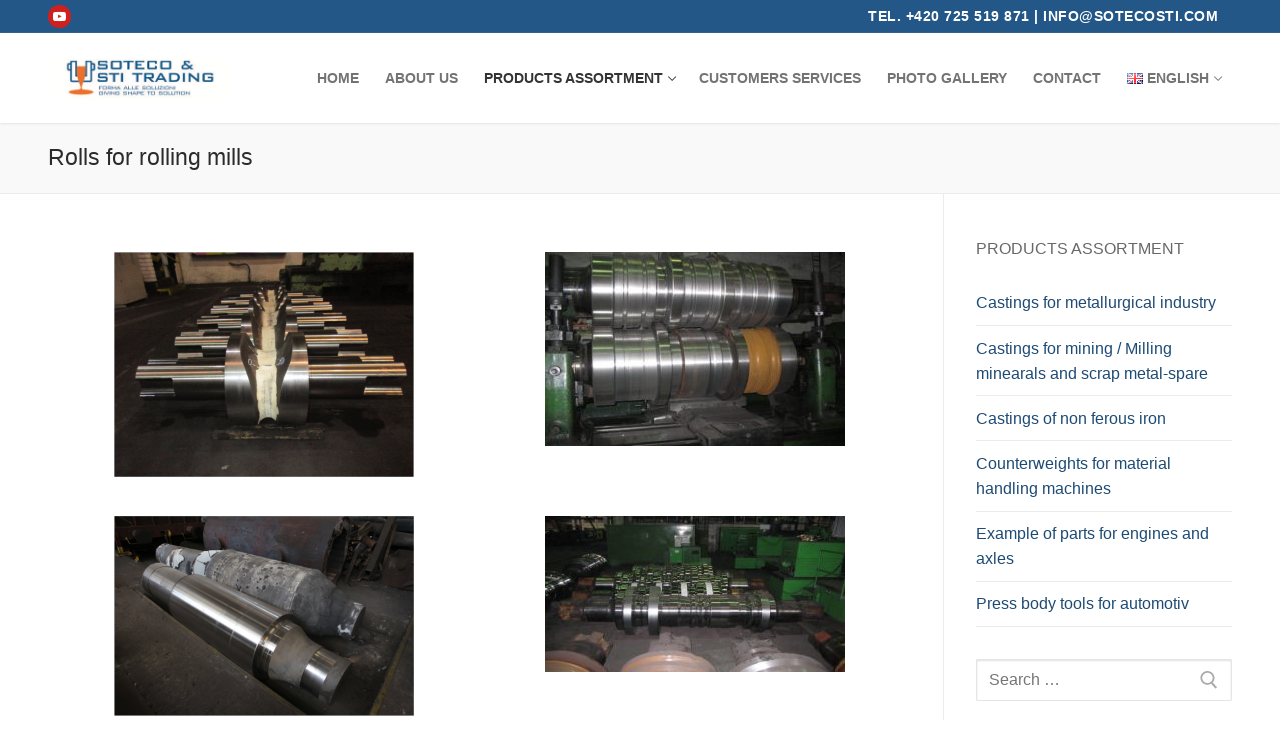

--- FILE ---
content_type: text/html; charset=UTF-8
request_url: https://www.sotecosti.com/products-assortment/rolls-for-rolling-mills/
body_size: 52914
content:
<!doctype html>
<html lang="en-GB">
<head>
	<meta charset="UTF-8">
	<meta name="viewport" content="width=device-width, initial-scale=1, maximum-scale=10.0, user-scalable=yes">
	<link rel="profile" href="https://gmpg.org/xfn/11">
	<title>Rolls for rolling mills | SOTECO &amp; STI TRADING s.r.o.</title>

<!-- The SEO Framework by Sybre Waaijer -->
<meta property="og:image" content="https://www.sotecosti.com/wp-content/uploads/2017/10/logo-soteco.png" />
<meta property="og:image:width" content="381" />
<meta property="og:image:height" content="96" />
<meta property="og:locale" content="en_GB" />
<meta property="og:type" content="website" />
<meta property="og:title" content="Rolls for rolling mills | SOTECO &amp; STI TRADING s.r.o." />
<meta property="og:url" content="https://www.sotecosti.com/products-assortment/rolls-for-rolling-mills/" />
<meta property="og:site_name" content="SOTECO &amp; STI TRADING s.r.o." />
<meta name="twitter:card" content="summary_large_image" />
<meta name="twitter:title" content="Rolls for rolling mills | SOTECO &amp; STI TRADING s.r.o." />
<meta name="twitter:image" content="https://www.sotecosti.com/wp-content/uploads/2017/10/logo-soteco.png" />
<meta name="twitter:image:width" content="381" />
<meta name="twitter:image:height" content="96" />
<link rel="canonical" href="https://www.sotecosti.com/products-assortment/rolls-for-rolling-mills/" />
<script type="application/ld+json">{"@context":"https://schema.org","@type":"BreadcrumbList","itemListElement":[{"@type":"ListItem","position":1,"item":{"@id":"https://www.sotecosti.com/","name":"SOTECO &amp; STI TRADING s.r.o."}},{"@type":"ListItem","position":2,"item":{"@id":"https://www.sotecosti.com/products-assortment/","name":"Products assortment"}},{"@type":"ListItem","position":3,"item":{"@id":"https://www.sotecosti.com/products-assortment/rolls-for-rolling-mills/","name":"Rolls for rolling mills"}}]}</script>
<!-- / The SEO Framework by Sybre Waaijer | 51.29ms meta | 11.69ms boot -->

<link rel='dns-prefetch' href='//www.sotecosti.com' />
<link rel='dns-prefetch' href='//www.google.com' />
<link rel='dns-prefetch' href='//s.w.org' />
<link rel="alternate" type="application/rss+xml" title="SOTECO &amp; STI TRADING s.r.o. &raquo; Feed" href="https://www.sotecosti.com/feed/" />
<link rel="alternate" type="application/rss+xml" title="SOTECO &amp; STI TRADING s.r.o. &raquo; Comments Feed" href="https://www.sotecosti.com/comments/feed/" />
		<script type="text/javascript">
			window._wpemojiSettings = {"baseUrl":"https:\/\/s.w.org\/images\/core\/emoji\/12.0.0-1\/72x72\/","ext":".png","svgUrl":"https:\/\/s.w.org\/images\/core\/emoji\/12.0.0-1\/svg\/","svgExt":".svg","source":{"concatemoji":"https:\/\/www.sotecosti.com\/wp-includes\/js\/wp-emoji-release.min.js?ver=5.2.21"}};
			!function(e,a,t){var n,r,o,i=a.createElement("canvas"),p=i.getContext&&i.getContext("2d");function s(e,t){var a=String.fromCharCode;p.clearRect(0,0,i.width,i.height),p.fillText(a.apply(this,e),0,0);e=i.toDataURL();return p.clearRect(0,0,i.width,i.height),p.fillText(a.apply(this,t),0,0),e===i.toDataURL()}function c(e){var t=a.createElement("script");t.src=e,t.defer=t.type="text/javascript",a.getElementsByTagName("head")[0].appendChild(t)}for(o=Array("flag","emoji"),t.supports={everything:!0,everythingExceptFlag:!0},r=0;r<o.length;r++)t.supports[o[r]]=function(e){if(!p||!p.fillText)return!1;switch(p.textBaseline="top",p.font="600 32px Arial",e){case"flag":return s([55356,56826,55356,56819],[55356,56826,8203,55356,56819])?!1:!s([55356,57332,56128,56423,56128,56418,56128,56421,56128,56430,56128,56423,56128,56447],[55356,57332,8203,56128,56423,8203,56128,56418,8203,56128,56421,8203,56128,56430,8203,56128,56423,8203,56128,56447]);case"emoji":return!s([55357,56424,55356,57342,8205,55358,56605,8205,55357,56424,55356,57340],[55357,56424,55356,57342,8203,55358,56605,8203,55357,56424,55356,57340])}return!1}(o[r]),t.supports.everything=t.supports.everything&&t.supports[o[r]],"flag"!==o[r]&&(t.supports.everythingExceptFlag=t.supports.everythingExceptFlag&&t.supports[o[r]]);t.supports.everythingExceptFlag=t.supports.everythingExceptFlag&&!t.supports.flag,t.DOMReady=!1,t.readyCallback=function(){t.DOMReady=!0},t.supports.everything||(n=function(){t.readyCallback()},a.addEventListener?(a.addEventListener("DOMContentLoaded",n,!1),e.addEventListener("load",n,!1)):(e.attachEvent("onload",n),a.attachEvent("onreadystatechange",function(){"complete"===a.readyState&&t.readyCallback()})),(n=t.source||{}).concatemoji?c(n.concatemoji):n.wpemoji&&n.twemoji&&(c(n.twemoji),c(n.wpemoji)))}(window,document,window._wpemojiSettings);
		</script>
		<style type="text/css">
img.wp-smiley,
img.emoji {
	display: inline !important;
	border: none !important;
	box-shadow: none !important;
	height: 1em !important;
	width: 1em !important;
	margin: 0 .07em !important;
	vertical-align: -0.1em !important;
	background: none !important;
	padding: 0 !important;
}
</style>
	<link rel='stylesheet' id='wp-block-library-css'  href='https://www.sotecosti.com/wp-includes/css/dist/block-library/style.min.css?ver=5.2.21' type='text/css' media='all' />
<link rel='stylesheet' id='contact-form-7-css'  href='https://www.sotecosti.com/wp-content/plugins/contact-form-7/includes/css/styles.css?ver=5.1.7' type='text/css' media='all' />
<link rel='stylesheet' id='page-list-style-css'  href='https://www.sotecosti.com/wp-content/plugins/page-list/css/page-list.css?ver=5.2' type='text/css' media='all' />
<link rel='stylesheet' id='widgetopts-styles-css'  href='https://www.sotecosti.com/wp-content/plugins/widget-options/assets/css/widget-options.css' type='text/css' media='all' />
<link rel='stylesheet' id='font-awesome-css'  href='https://www.sotecosti.com/wp-content/plugins/elementor/assets/lib/font-awesome/css/font-awesome.min.css?ver=4.7.0' type='text/css' media='all' />
<link rel='stylesheet' id='customify-style-css'  href='https://www.sotecosti.com/wp-content/themes/customify/style.min.css?ver=0.2.8' type='text/css' media='all' />
<style id='customify-style-inline-css' type='text/css'>
#page-cover {background-image: url("https://www.sotecosti.com/wp-content/themes/customify/assets/images/default-cover.jpg");}.sub-menu .li-duplicator {display:none !important;}.header-search_icon-item .header-search-modal  {border-style: solid;} .header-search_icon-item .search-field  {border-style: solid;} .header--row .header-search_box-item .search-form-fields  {border-style: solid;} a.item--button  {background-color: #235787;} .site-content  {background-color: #FFFFFF;} /* CSS for desktop */#page-cover .page-cover-inner {min-height: 300px;}.header--row.header-top .customify-grid, .header--row.header-top .style-full-height .primary-menu-ul > li > a {min-height: 33px;}.header--row.header-main .customify-grid, .header--row.header-main .style-full-height .primary-menu-ul > li > a {min-height: 90px;}.header--row.header-bottom .customify-grid, .header--row.header-bottom .style-full-height .primary-menu-ul > li > a {min-height: 55px;}.header--row .builder-first--nav-icon {text-align: right;}.header-search_icon-item .search-submit {margin-left: -40px;}.header--row .header-search_box-item .search-submit{margin-left: -40px;} .header--row .header-search_box-item .woo_bootster_search .search-submit{margin-left: -40px;}.header--row .builder-first--primary-menu {text-align: right;}.header--row .builder-first--button {text-align: right;}/* CSS for tablet */@media screen and (max-width: 1024px) { #page-cover .page-cover-inner {min-height: 250px;}.header--row .builder-first--nav-icon {text-align: right;}.header-search_icon-item .search-submit {margin-left: -40px;}.header--row .header-search_box-item .search-submit{margin-left: -40px;} .header--row .header-search_box-item .woo_bootster_search .search-submit{margin-left: -40px;} }/* CSS for mobile */@media screen and (max-width: 568px) { #page-cover .page-cover-inner {min-height: 200px;}.header--row.header-top .customify-grid, .header--row.header-top .style-full-height .primary-menu-ul > li > a {min-height: 33px;}.header--row .builder-first--nav-icon {text-align: right;}.header-search_icon-item .search-submit {margin-left: -40px;}.header--row .header-search_box-item .search-submit{margin-left: -40px;} .header--row .header-search_box-item .woo_bootster_search .search-submit{margin-left: -40px;} }
</style>
<script>if (document.location.protocol != "https:") {document.location = document.URL.replace(/^http:/i, "https:");}</script><script type='text/javascript' src='https://www.sotecosti.com/wp-includes/js/jquery/jquery.js?ver=1.12.4-wp'></script>
<script type='text/javascript' src='https://www.sotecosti.com/wp-includes/js/jquery/jquery-migrate.min.js?ver=1.4.1'></script>
<link rel='https://api.w.org/' href='https://www.sotecosti.com/wp-json/' />
<link rel="EditURI" type="application/rsd+xml" title="RSD" href="https://www.sotecosti.com/xmlrpc.php?rsd" />
<link rel="wlwmanifest" type="application/wlwmanifest+xml" href="https://www.sotecosti.com/wp-includes/wlwmanifest.xml" /> 
<link rel="alternate" type="application/json+oembed" href="https://www.sotecosti.com/wp-json/oembed/1.0/embed?url=https%3A%2F%2Fwww.sotecosti.com%2Fproducts-assortment%2Frolls-for-rolling-mills%2F" />
<link rel="alternate" type="text/xml+oembed" href="https://www.sotecosti.com/wp-json/oembed/1.0/embed?url=https%3A%2F%2Fwww.sotecosti.com%2Fproducts-assortment%2Frolls-for-rolling-mills%2F&#038;format=xml" />

		<script>
			(function(i,s,o,g,r,a,m){i['GoogleAnalyticsObject']=r;i[r]=i[r]||function(){
			(i[r].q=i[r].q||[]).push(arguments)},i[r].l=1*new Date();a=s.createElement(o),
			m=s.getElementsByTagName(o)[0];a.async=1;a.src=g;m.parentNode.insertBefore(a,m)
			})(window,document,'script','https://www.google-analytics.com/analytics.js','ga');
			ga('create', 'UA-194402-85', 'auto');
			ga('send', 'pageview');
		</script>

	<link rel="alternate" href="https://www.sotecosti.com/products-assortment/rolls-for-rolling-mills/" hreflang="en" />
<link rel="alternate" href="https://www.sotecosti.com/fr/gamme-de-produits/rouleaux-pour-laminoirs/" hreflang="fr" />
<link rel="alternate" href="https://www.sotecosti.com/de/produkt-sortiment/walzen-fuer-walzwerke/" hreflang="de" />
<link rel="icon" href="https://www.sotecosti.com/wp-content/uploads/2017/10/apple-icon-114x114.png" sizes="32x32" />
<link rel="icon" href="https://www.sotecosti.com/wp-content/uploads/2017/10/apple-icon-114x114.png" sizes="192x192" />
<link rel="apple-touch-icon-precomposed" href="https://www.sotecosti.com/wp-content/uploads/2017/10/apple-icon-114x114.png" />
<meta name="msapplication-TileImage" content="https://www.sotecosti.com/wp-content/uploads/2017/10/apple-icon-114x114.png" />
</head>

<body data-rsssl=1 class="page-template-default page page-id-186 page-child parent-pageid-6 wp-custom-logo content-sidebar main-layout-content-sidebar sidebar_vertical_border site-full-width menu_sidebar_slide_left elementor-default">
<div id="page" class="site box-shadow">
	<a class="skip-link screen-reader-text" href="#site-content">Skip to content</a>
	<a class="close is-size-medium  close-panel close-sidebar-panel" href="#">
        <span class="hamburger hamburger--squeeze is-active">
            <span class="hamburger-box">
              <span class="hamburger-inner"><span class="screen-reader-text">Menu</span></span>
            </span>
        </span>
        <span class="screen-reader-text">Close</span>
        </a><header id="masthead" class="site-header"><div id="masthead-inner" class="site-header-inner">							<div  class="header-top header--row hide-on-mobile hide-on-tablet layout-full-contained"  id="cb-row--header-top"  data-row-id="top"  data-show-on="desktop">
								<div class="header--row-inner header-top-inner dark-mode">
									<div class="customify-container">
										<div class="customify-grid  customify-grid-middle"><div class="customify-col-2_md-2_sm-2 builder-item builder-first--social-icons" data-push-left=""><div class="item--inner builder-item--social-icons" data-section="header_social_icons" data-item-id="social-icons" ><ul class="header-social-icons customify-builder-social-icons color-default"><li><a class="social-icon-youtube-play shape-circle" rel="nofollow" target="_blank" href="https://www.youtube.com/channel/UC79OJq-JC3qx1ct4HlulxKA?view_as=subscriber"><i class="icon fa fa-youtube-play" title="Youtube"></i></a></li></ul></div></div><div class="customify-col-4_md-4_sm-4 builder-item builder-first--button" data-push-left="off-6"><div class="item--inner builder-item--button" data-section="header_button" data-item-id="button" ><a href="/contact/" class="item--button customify-btn customify-builder-btn is-icon-before">Tel. +420 725 519 871 | info@sotecosti.com</a></div></div></div>									</div>
								</div>
							</div>
														<div  class="header-main header--row layout-full-contained"  id="cb-row--header-main"  data-row-id="main"  data-show-on="desktop mobile">
								<div class="header--row-inner header-main-inner light-mode">
									<div class="customify-container">
										<div class="customify-grid cb-row--desktop hide-on-mobile hide-on-tablet customify-grid-middle"><div class="customify-col-2_md-2_sm-2 builder-item builder-first--logo" data-push-left=""><div class="item--inner builder-item--logo" data-section="title_tagline" data-item-id="logo" >		<div class="site-branding logo-top">
						<a href="https://www.sotecosti.com/" class="logo-link" rel="home" itemprop="url">
				<img class="site-img-logo" src="https://www.sotecosti.com/wp-content/uploads/2017/10/logo-soteco.png" alt="Logo">
							</a>
					</div><!-- .site-branding -->
		</div></div><div class="customify-col-10_md-10_sm-10 builder-item builder-first--primary-menu" data-push-left=""><div class="item--inner builder-item--primary-menu has_menu" data-section="header_menu_primary" data-item-id="primary-menu" ><nav  id="site-navigation-main-desktop" class="site-navigation primary-menu primary-menu-main nav-menu-desktop primary-menu-desktop style-plain"><ul id="menu-menu" class="primary-menu-ul menu nav-menu"><li id="menu-item--main-desktop-23" class="menu-item menu-item-type-post_type menu-item-object-page menu-item-home menu-item-23"><a href="https://www.sotecosti.com/"><span class="link-before">Home</span></a></li>
<li id="menu-item--main-desktop-373" class="menu-item menu-item-type-custom menu-item-object-custom menu-item-373"><a href="/#about-us"><span class="link-before">About us</span></a></li>
<li id="menu-item--main-desktop-30" class="menu-item menu-item-type-post_type menu-item-object-page current-page-ancestor current-menu-ancestor current-menu-parent current-page-parent current_page_parent current_page_ancestor menu-item-has-children menu-item-30"><a href="https://www.sotecosti.com/products-assortment/"><span class="link-before">Products assortment<span class="nav-icon-angle">&nbsp;</span></span></a>
<ul class="sub-menu sub-lv-0">
	<li id="menu-item--main-desktop-163" class="menu-item menu-item-type-post_type menu-item-object-page menu-item-163"><a href="https://www.sotecosti.com/products-assortment/our-store-spare-parts-for-shredders/"><span class="link-before">Spare parts for shredders</span></a></li>
	<li id="menu-item--main-desktop-165" class="menu-item menu-item-type-post_type menu-item-object-page menu-item-165"><a href="https://www.sotecosti.com/products-assortment/castings-for-mining-milling-minearals-and-scrap-metal-spare/"><span class="link-before">Castings for mining / Milling minearals and scrap metal-spare</span></a></li>
	<li id="menu-item--main-desktop-751" class="menu-item menu-item-type-post_type menu-item-object-page menu-item-751"><a href="https://www.sotecosti.com/architectural-pole-elettra/"><span class="link-before">Architectural pole – elettra</span></a></li>
	<li id="menu-item--main-desktop-167" class="menu-item menu-item-type-post_type menu-item-object-page menu-item-167"><a href="https://www.sotecosti.com/products-assortment/special-products/"><span class="link-before">Special products</span></a></li>
	<li id="menu-item--main-desktop-170" class="menu-item menu-item-type-post_type menu-item-object-page menu-item-170"><a href="https://www.sotecosti.com/products-assortment/products-of-automatciacl-moulding-line-parts-for-engine-gear-boxes-axles/"><span class="link-before">Products of automatciacl moulding line parts for engine, gear boxes, axles</span></a></li>
	<li id="menu-item--main-desktop-174" class="menu-item menu-item-type-post_type menu-item-object-page menu-item-174"><a href="https://www.sotecosti.com/products-assortment/example-of-parts-for-engines-and-axles/"><span class="link-before">Example of parts for engines and axles</span></a></li>
	<li id="menu-item--main-desktop-177" class="menu-item menu-item-type-post_type menu-item-object-page menu-item-177"><a href="https://www.sotecosti.com/products-assortment/spare-parts-for-metallurgy/"><span class="link-before">Spare parts for metallurgy</span></a></li>
	<li id="menu-item--main-desktop-180" class="menu-item menu-item-type-post_type menu-item-object-page menu-item-180"><a href="https://www.sotecosti.com/products-assortment/press-body-tools-for-automotiv/"><span class="link-before">Press body tools for automotiv</span></a></li>
	<li id="menu-item--main-desktop-217" class="menu-item menu-item-type-post_type menu-item-object-page menu-item-217"><a href="https://www.sotecosti.com/products-assortment/railway-and-shipyard-industry-castings/"><span class="link-before">Railway and shipyard industry castings</span></a></li>
	<li id="menu-item--main-desktop-218" class="menu-item menu-item-type-post_type menu-item-object-page current-menu-item page_item page-item-186 current_page_item menu-item-218"><a href="https://www.sotecosti.com/products-assortment/rolls-for-rolling-mills/" aria-current="page"><span class="link-before">Rolls for rolling mills</span></a></li>
	<li id="menu-item--main-desktop-223" class="menu-item menu-item-type-post_type menu-item-object-page menu-item-223"><a href="https://www.sotecosti.com/products-assortment/counterweights-for-material-handling-machines/"><span class="link-before">Counterweights for material handling machines</span></a></li>
	<li id="menu-item--main-desktop-225" class="menu-item menu-item-type-post_type menu-item-object-page menu-item-225"><a href="https://www.sotecosti.com/products-assortment/castings-for-metallurgical-industry/"><span class="link-before">Castings for metallurgical industry</span></a></li>
	<li id="menu-item--main-desktop-250" class="menu-item menu-item-type-post_type menu-item-object-page menu-item-250"><a href="https://www.sotecosti.com/products-assortment/castings-of-non-ferous-iron/"><span class="link-before">Castings of non ferous iron</span></a></li>
</ul>
</li>
<li id="menu-item--main-desktop-29" class="menu-item menu-item-type-post_type menu-item-object-page menu-item-29"><a href="https://www.sotecosti.com/customers-services/"><span class="link-before">Customers services</span></a></li>
<li id="menu-item--main-desktop-452" class="menu-item menu-item-type-post_type menu-item-object-page menu-item-452"><a href="https://www.sotecosti.com/photo-gallery/"><span class="link-before">Photo gallery</span></a></li>
<li id="menu-item--main-desktop-375" class="menu-item menu-item-type-custom menu-item-object-custom menu-item-375"><a href="/#contact"><span class="link-before">Contact</span></a></li>
<li id="menu-item--main-desktop-512" class="pll-parent-menu-item menu-item menu-item-type-custom menu-item-object-custom menu-item-has-children menu-item-512"><a href="#pll_switcher"><span class="link-before"><img src="[data-uri]" title="English" alt="English" width="16" height="11" /><span style="margin-left:0.3em;">English</span><span class="nav-icon-angle">&nbsp;</span></span></a>
<ul class="sub-menu sub-lv-0">
	<li id="menu-item--main-desktop-512-ru" class="lang-item lang-item-12 lang-item-ru no-translation lang-item-first menu-item menu-item-type-custom menu-item-object-custom menu-item-512-ru"><a href="https://www.sotecosti.com/ru/" hreflang="ru-RU" lang="ru-RU"><span class="link-before"><img src="[data-uri]" title="Русский" alt="Русский" width="16" height="11" /><span style="margin-left:0.3em;">Русский</span></span></a></li>
	<li id="menu-item--main-desktop-512-ar" class="lang-item lang-item-23 lang-item-ar no-translation menu-item menu-item-type-custom menu-item-object-custom menu-item-512-ar"><a href="https://www.sotecosti.com/ar/" hreflang="ar" lang="ar"><span class="link-before"><img src="[data-uri]" title="العربية" alt="العربية" width="16" height="11" /><span style="margin-left:0.3em;">العربية</span></span></a></li>
	<li id="menu-item--main-desktop-512-fr" class="lang-item lang-item-28 lang-item-fr menu-item menu-item-type-custom menu-item-object-custom menu-item-512-fr"><a href="https://www.sotecosti.com/fr/gamme-de-produits/rouleaux-pour-laminoirs/" hreflang="fr-FR" lang="fr-FR"><span class="link-before"><img src="[data-uri]" title="Français" alt="Français" width="16" height="11" /><span style="margin-left:0.3em;">Français</span></span></a></li>
	<li id="menu-item--main-desktop-512-de" class="lang-item lang-item-32 lang-item-de menu-item menu-item-type-custom menu-item-object-custom menu-item-512-de"><a href="https://www.sotecosti.com/de/produkt-sortiment/walzen-fuer-walzwerke/" hreflang="de-DE" lang="de-DE"><span class="link-before"><img src="[data-uri]" title="Deutsch" alt="Deutsch" width="16" height="11" /><span style="margin-left:0.3em;">Deutsch</span></span></a></li>
</ul>
</li>
</ul></nav></div></div></div><div class="cb-row--mobile hide-on-desktop customify-grid customify-grid-middle"><div class="customify-col-5_md-5_sm-5 builder-item builder-first--logo" data-push-left=""><div class="item--inner builder-item--logo" data-section="title_tagline" data-item-id="logo" >		<div class="site-branding logo-top">
						<a href="https://www.sotecosti.com/" class="logo-link" rel="home" itemprop="url">
				<img class="site-img-logo" src="https://www.sotecosti.com/wp-content/uploads/2017/10/logo-soteco.png" alt="Logo">
							</a>
					</div><!-- .site-branding -->
		</div></div><div class="customify-col-3_md-3_sm-3 builder-item builder-first--nav-icon" data-push-left="off-4"><div class="item--inner builder-item--nav-icon" data-section="header_menu_icon" data-item-id="nav-icon" >		<a class="menu-mobile-toggle item-button is-size-desktop-medium is-size-tablet-medium is-size-mobile-medium">
			<span class="hamburger hamburger--squeeze">
				<span class="hamburger-box">
					<span class="hamburger-inner"></span>
				</span>
			</span>
			<span class="nav-icon--label hide-on-tablet hide-on-mobile">Menu</span></a>
		</div></div></div>									</div>
								</div>
							</div>
							<div id="header-menu-sidebar" class="header-menu-sidebar menu-sidebar-panel dark-mode"><div id="header-menu-sidebar-bg" class="header-menu-sidebar-bg"><div id="header-menu-sidebar-inner" class="header-menu-sidebar-inner"><div class="builder-item-sidebar mobile-item--html"><div class="item--inner" data-item-id="html" data-section="header_html"><div class="builder-header-html-item item--html"><p>SOTECO &amp; STI TRADING s.r.o.</p>
</div></div></div><div class="builder-item-sidebar mobile-item--primary-menu mobile-item--menu "><div class="item--inner" data-item-id="primary-menu" data-section="header_menu_primary"><nav  id="site-navigation-sidebar-mobile" class="site-navigation primary-menu primary-menu-sidebar nav-menu-mobile primary-menu-mobile style-plain"><ul id="menu-menu" class="primary-menu-ul menu nav-menu"><li id="menu-item--sidebar-mobile-23" class="menu-item menu-item-type-post_type menu-item-object-page menu-item-home menu-item-23"><a href="https://www.sotecosti.com/"><span class="link-before">Home</span></a></li>
<li id="menu-item--sidebar-mobile-373" class="menu-item menu-item-type-custom menu-item-object-custom menu-item-373"><a href="/#about-us"><span class="link-before">About us</span></a></li>
<li id="menu-item--sidebar-mobile-30" class="menu-item menu-item-type-post_type menu-item-object-page current-page-ancestor current-menu-ancestor current-menu-parent current-page-parent current_page_parent current_page_ancestor menu-item-has-children menu-item-30"><a href="https://www.sotecosti.com/products-assortment/"><span class="link-before">Products assortment<span class="nav-icon-angle">&nbsp;</span></span></a>
<ul class="sub-menu sub-lv-0">
	<li id="menu-item--sidebar-mobile-163" class="menu-item menu-item-type-post_type menu-item-object-page menu-item-163"><a href="https://www.sotecosti.com/products-assortment/our-store-spare-parts-for-shredders/"><span class="link-before">Spare parts for shredders</span></a></li>
	<li id="menu-item--sidebar-mobile-165" class="menu-item menu-item-type-post_type menu-item-object-page menu-item-165"><a href="https://www.sotecosti.com/products-assortment/castings-for-mining-milling-minearals-and-scrap-metal-spare/"><span class="link-before">Castings for mining / Milling minearals and scrap metal-spare</span></a></li>
	<li id="menu-item--sidebar-mobile-751" class="menu-item menu-item-type-post_type menu-item-object-page menu-item-751"><a href="https://www.sotecosti.com/architectural-pole-elettra/"><span class="link-before">Architectural pole – elettra</span></a></li>
	<li id="menu-item--sidebar-mobile-167" class="menu-item menu-item-type-post_type menu-item-object-page menu-item-167"><a href="https://www.sotecosti.com/products-assortment/special-products/"><span class="link-before">Special products</span></a></li>
	<li id="menu-item--sidebar-mobile-170" class="menu-item menu-item-type-post_type menu-item-object-page menu-item-170"><a href="https://www.sotecosti.com/products-assortment/products-of-automatciacl-moulding-line-parts-for-engine-gear-boxes-axles/"><span class="link-before">Products of automatciacl moulding line parts for engine, gear boxes, axles</span></a></li>
	<li id="menu-item--sidebar-mobile-174" class="menu-item menu-item-type-post_type menu-item-object-page menu-item-174"><a href="https://www.sotecosti.com/products-assortment/example-of-parts-for-engines-and-axles/"><span class="link-before">Example of parts for engines and axles</span></a></li>
	<li id="menu-item--sidebar-mobile-177" class="menu-item menu-item-type-post_type menu-item-object-page menu-item-177"><a href="https://www.sotecosti.com/products-assortment/spare-parts-for-metallurgy/"><span class="link-before">Spare parts for metallurgy</span></a></li>
	<li id="menu-item--sidebar-mobile-180" class="menu-item menu-item-type-post_type menu-item-object-page menu-item-180"><a href="https://www.sotecosti.com/products-assortment/press-body-tools-for-automotiv/"><span class="link-before">Press body tools for automotiv</span></a></li>
	<li id="menu-item--sidebar-mobile-217" class="menu-item menu-item-type-post_type menu-item-object-page menu-item-217"><a href="https://www.sotecosti.com/products-assortment/railway-and-shipyard-industry-castings/"><span class="link-before">Railway and shipyard industry castings</span></a></li>
	<li id="menu-item--sidebar-mobile-218" class="menu-item menu-item-type-post_type menu-item-object-page current-menu-item page_item page-item-186 current_page_item menu-item-218"><a href="https://www.sotecosti.com/products-assortment/rolls-for-rolling-mills/" aria-current="page"><span class="link-before">Rolls for rolling mills</span></a></li>
	<li id="menu-item--sidebar-mobile-223" class="menu-item menu-item-type-post_type menu-item-object-page menu-item-223"><a href="https://www.sotecosti.com/products-assortment/counterweights-for-material-handling-machines/"><span class="link-before">Counterweights for material handling machines</span></a></li>
	<li id="menu-item--sidebar-mobile-225" class="menu-item menu-item-type-post_type menu-item-object-page menu-item-225"><a href="https://www.sotecosti.com/products-assortment/castings-for-metallurgical-industry/"><span class="link-before">Castings for metallurgical industry</span></a></li>
	<li id="menu-item--sidebar-mobile-250" class="menu-item menu-item-type-post_type menu-item-object-page menu-item-250"><a href="https://www.sotecosti.com/products-assortment/castings-of-non-ferous-iron/"><span class="link-before">Castings of non ferous iron</span></a></li>
</ul>
</li>
<li id="menu-item--sidebar-mobile-29" class="menu-item menu-item-type-post_type menu-item-object-page menu-item-29"><a href="https://www.sotecosti.com/customers-services/"><span class="link-before">Customers services</span></a></li>
<li id="menu-item--sidebar-mobile-452" class="menu-item menu-item-type-post_type menu-item-object-page menu-item-452"><a href="https://www.sotecosti.com/photo-gallery/"><span class="link-before">Photo gallery</span></a></li>
<li id="menu-item--sidebar-mobile-375" class="menu-item menu-item-type-custom menu-item-object-custom menu-item-375"><a href="/#contact"><span class="link-before">Contact</span></a></li>
<li id="menu-item--sidebar-mobile-512" class="pll-parent-menu-item menu-item menu-item-type-custom menu-item-object-custom menu-item-has-children menu-item-512"><a href="#pll_switcher"><span class="link-before"><img src="[data-uri]" title="English" alt="English" width="16" height="11" /><span style="margin-left:0.3em;">English</span><span class="nav-icon-angle">&nbsp;</span></span></a>
<ul class="sub-menu sub-lv-0">
	<li id="menu-item--sidebar-mobile-512-ru" class="lang-item lang-item-12 lang-item-ru no-translation lang-item-first menu-item menu-item-type-custom menu-item-object-custom menu-item-512-ru"><a href="https://www.sotecosti.com/ru/" hreflang="ru-RU" lang="ru-RU"><span class="link-before"><img src="[data-uri]" title="Русский" alt="Русский" width="16" height="11" /><span style="margin-left:0.3em;">Русский</span></span></a></li>
	<li id="menu-item--sidebar-mobile-512-ar" class="lang-item lang-item-23 lang-item-ar no-translation menu-item menu-item-type-custom menu-item-object-custom menu-item-512-ar"><a href="https://www.sotecosti.com/ar/" hreflang="ar" lang="ar"><span class="link-before"><img src="[data-uri]" title="العربية" alt="العربية" width="16" height="11" /><span style="margin-left:0.3em;">العربية</span></span></a></li>
	<li id="menu-item--sidebar-mobile-512-fr" class="lang-item lang-item-28 lang-item-fr menu-item menu-item-type-custom menu-item-object-custom menu-item-512-fr"><a href="https://www.sotecosti.com/fr/gamme-de-produits/rouleaux-pour-laminoirs/" hreflang="fr-FR" lang="fr-FR"><span class="link-before"><img src="[data-uri]" title="Français" alt="Français" width="16" height="11" /><span style="margin-left:0.3em;">Français</span></span></a></li>
	<li id="menu-item--sidebar-mobile-512-de" class="lang-item lang-item-32 lang-item-de menu-item menu-item-type-custom menu-item-object-custom menu-item-512-de"><a href="https://www.sotecosti.com/de/produkt-sortiment/walzen-fuer-walzwerke/" hreflang="de-DE" lang="de-DE"><span class="link-before"><img src="[data-uri]" title="Deutsch" alt="Deutsch" width="16" height="11" /><span style="margin-left:0.3em;">Deutsch</span></span></a></li>
</ul>
</li>
</ul></nav></div></div></div></div></div></div></header>		<div id="page-titlebar" class="page-header--item page-titlebar ">
			<div class="page-titlebar-inner customify-container">
				<h1 class="titlebar-title h4">Rolls for rolling mills</h1>			</div>
		</div>
			<div id="site-content" class="site-content">
		<div class="customify-container">
			<div class="customify-grid">
				<main id="main" class="content-area customify-col-9_sm-12">
						<div class="content-inner">
		<article id="post-186" class="post-186 page type-page status-publish hentry">
	
	<div class="entry-content">
		<div id='gallery-1' class='gallery galleryid-186 gallery-columns-2 gallery-size-medium'><figure class='gallery-item'>
			<div class='gallery-icon landscape'>
				<a href='https://www.sotecosti.com/wp-content/uploads/2017/10/slide0040_image201.png'><img width="300" height="225" src="https://www.sotecosti.com/wp-content/uploads/2017/10/slide0040_image201-300x225.png" class="attachment-medium size-medium" alt="" srcset="https://www.sotecosti.com/wp-content/uploads/2017/10/slide0040_image201-300x225.png 300w, https://www.sotecosti.com/wp-content/uploads/2017/10/slide0040_image201.png 685w" sizes="(max-width: 300px) 100vw, 300px" /></a>
			</div></figure><figure class='gallery-item'>
			<div class='gallery-icon landscape'>
				<a href='https://www.sotecosti.com/wp-content/uploads/2017/10/slide0018_image307.jpg'><img width="300" height="194" src="https://www.sotecosti.com/wp-content/uploads/2017/10/slide0018_image307-300x194.jpg" class="attachment-medium size-medium" alt="" srcset="https://www.sotecosti.com/wp-content/uploads/2017/10/slide0018_image307-300x194.jpg 300w, https://www.sotecosti.com/wp-content/uploads/2017/10/slide0018_image307.jpg 535w" sizes="(max-width: 300px) 100vw, 300px" /></a>
			</div></figure><figure class='gallery-item'>
			<div class='gallery-icon landscape'>
				<a href='https://www.sotecosti.com/wp-content/uploads/2017/10/slide0040_image203.png'><img width="300" height="200" src="https://www.sotecosti.com/wp-content/uploads/2017/10/slide0040_image203-300x200.png" class="attachment-medium size-medium" alt="" srcset="https://www.sotecosti.com/wp-content/uploads/2017/10/slide0040_image203-300x200.png 300w, https://www.sotecosti.com/wp-content/uploads/2017/10/slide0040_image203-120x80.png 120w, https://www.sotecosti.com/wp-content/uploads/2017/10/slide0040_image203.png 660w" sizes="(max-width: 300px) 100vw, 300px" /></a>
			</div></figure><figure class='gallery-item'>
			<div class='gallery-icon landscape'>
				<a href='https://www.sotecosti.com/wp-content/uploads/2017/10/slide0017_image291.jpg'><img width="300" height="156" src="https://www.sotecosti.com/wp-content/uploads/2017/10/slide0017_image291-300x156.jpg" class="attachment-medium size-medium" alt="" srcset="https://www.sotecosti.com/wp-content/uploads/2017/10/slide0017_image291-300x156.jpg 300w, https://www.sotecosti.com/wp-content/uploads/2017/10/slide0017_image291.jpg 564w" sizes="(max-width: 300px) 100vw, 300px" /></a>
			</div></figure>
		</div>

	</div><!-- .entry-content -->

</article><!-- #post-186 -->
	</div><!-- #.content-inner -->
              			</main><!-- #main -->
			<aside id="sidebar-primary" class="sidebar-primary customify-col-3_sm-12">
	<div class="sidebar-primary-inner sidebar-inner widget-area">
		<section id="nav_menu-6" class="widget widget_nav_menu"><h4 class="widget-title">Products assortment</h4><div class="menu-products-assortment-container"><ul id="menu-products-assortment" class="menu"><li id="menu-item-381" class="menu-item menu-item-type-post_type menu-item-object-page menu-item-381"><a href="https://www.sotecosti.com/products-assortment/castings-for-metallurgical-industry/">Castings for metallurgical industry</a></li>
<li id="menu-item-382" class="menu-item menu-item-type-post_type menu-item-object-page menu-item-382"><a href="https://www.sotecosti.com/products-assortment/castings-for-mining-milling-minearals-and-scrap-metal-spare/">Castings for mining / Milling minearals and scrap metal-spare</a></li>
<li id="menu-item-383" class="menu-item menu-item-type-post_type menu-item-object-page menu-item-383"><a href="https://www.sotecosti.com/products-assortment/castings-of-non-ferous-iron/">Castings of non ferous iron</a></li>
<li id="menu-item-384" class="menu-item menu-item-type-post_type menu-item-object-page menu-item-384"><a href="https://www.sotecosti.com/products-assortment/counterweights-for-material-handling-machines/">Counterweights for material handling machines</a></li>
<li id="menu-item-385" class="menu-item menu-item-type-post_type menu-item-object-page menu-item-385"><a href="https://www.sotecosti.com/products-assortment/example-of-parts-for-engines-and-axles/">Example of parts for engines and axles</a></li>
<li id="menu-item-386" class="menu-item menu-item-type-post_type menu-item-object-page menu-item-386"><a href="https://www.sotecosti.com/products-assortment/press-body-tools-for-automotiv/">Press body tools for automotiv</a></li>
</ul></div></section><section id="search-2" class="widget widget_search">
		<form role="search" class="sidebar-search-form" action="https://www.sotecosti.com/">
            <label>
                <span class="screen-reader-text">Search for:</span>
                <input type="search" class="search-field" placeholder="Search &hellip;" value="" name="s" title="Search for:" />
            </label>
            <button type="submit" class="search-submit" >
                <svg aria-hidden="true" focusable="false" role="presentation" xmlns="http://www.w3.org/2000/svg" width="20" height="21" viewBox="0 0 20 21">
                    <path id="svg-search" fill="currentColor" fill-rule="evenodd" d="M12.514 14.906a8.264 8.264 0 0 1-4.322 1.21C3.668 16.116 0 12.513 0 8.07 0 3.626 3.668.023 8.192.023c4.525 0 8.193 3.603 8.193 8.047 0 2.033-.769 3.89-2.035 5.307l4.999 5.552-1.775 1.597-5.06-5.62zm-4.322-.843c3.37 0 6.102-2.684 6.102-5.993 0-3.31-2.732-5.994-6.102-5.994S2.09 4.76 2.09 8.07c0 3.31 2.732 5.993 6.102 5.993z"></path>
                </svg>
            </button>
        </form></section><section id="text-4" class="widget widget_text"><h4 class="widget-title">SOTECO &#038; STI TRADING s.r.o.</h4>			<div class="textwidget"><div class="entry-content clearfix">
<p>Hartigova, 2661/141 Žižkov,<br />
130 00 Praga 3<br />
Czech Republic<br />
Tel. +420 725 519 871<br />
<a href="https://www.sotecosti.com/">www.sotecosti.com</a><br />
<a href="mailto:info@sotecosti.com">info@sotecosti.com</a></p>
</div>
</div>
		</section>	</div>
</aside><!-- #sidebar-primary -->
		</div><!-- #.customify-grid -->
	</div><!-- #.customify-container -->
</div><!-- #content -->
<footer class="site-footer" id="site-footer">							<div  class="footer-main footer--row layout-full-contained"  id="cb-row--footer-main"  data-row-id="main"  data-show-on="desktop mobile">
								<div class="footer--row-inner footer-main-inner dark-mode">
									<div class="customify-container">
										<div class="customify-grid  customify-grid-top"><div class="customify-col-3_md-3_sm-6_xs-12 builder-item builder-first--footer-1" data-push-left="_sm-0"><div class="item--inner builder-item--footer-1" data-section="sidebar-widgets-footer-1" data-item-id="footer-1" ><div class="widget-area"><section id="nav_menu-2" class="widget widget_nav_menu"><h4 class="widget-title">Navigation</h4><div class="menu-foot-container"><ul id="menu-foot" class="menu"><li id="menu-item-387" class="menu-item menu-item-type-post_type menu-item-object-page menu-item-home menu-item-387"><a href="https://www.sotecosti.com/">Home</a></li>
<li id="menu-item-390" class="menu-item menu-item-type-custom menu-item-object-custom menu-item-390"><a href="/#about-us">About us</a></li>
<li id="menu-item-388" class="menu-item menu-item-type-post_type menu-item-object-page menu-item-388"><a href="https://www.sotecosti.com/customers-services/">Customers services</a></li>
<li id="menu-item-389" class="menu-item menu-item-type-post_type menu-item-object-page current-page-ancestor menu-item-389"><a href="https://www.sotecosti.com/products-assortment/">Products assortment</a></li>
<li id="menu-item-391" class="menu-item menu-item-type-custom menu-item-object-custom menu-item-391"><a href="/#contact">Contact</a></li>
</ul></div></section></div></div></div><div class="customify-col-3_md-3_sm-6_xs-12 builder-item builder-first--footer-2" data-push-left="_sm-0"><div class="item--inner builder-item--footer-2" data-section="sidebar-widgets-footer-2" data-item-id="footer-2" ><div class="widget-area"><section id="nav_menu-4" class="widget widget_nav_menu"><h4 class="widget-title">Products assortment</h4><div class="menu-products-assortment-container"><ul id="menu-products-assortment-1" class="menu"><li class="menu-item menu-item-type-post_type menu-item-object-page menu-item-381"><a href="https://www.sotecosti.com/products-assortment/castings-for-metallurgical-industry/">Castings for metallurgical industry</a></li>
<li class="menu-item menu-item-type-post_type menu-item-object-page menu-item-382"><a href="https://www.sotecosti.com/products-assortment/castings-for-mining-milling-minearals-and-scrap-metal-spare/">Castings for mining / Milling minearals and scrap metal-spare</a></li>
<li class="menu-item menu-item-type-post_type menu-item-object-page menu-item-383"><a href="https://www.sotecosti.com/products-assortment/castings-of-non-ferous-iron/">Castings of non ferous iron</a></li>
<li class="menu-item menu-item-type-post_type menu-item-object-page menu-item-384"><a href="https://www.sotecosti.com/products-assortment/counterweights-for-material-handling-machines/">Counterweights for material handling machines</a></li>
<li class="menu-item menu-item-type-post_type menu-item-object-page menu-item-385"><a href="https://www.sotecosti.com/products-assortment/example-of-parts-for-engines-and-axles/">Example of parts for engines and axles</a></li>
<li class="menu-item menu-item-type-post_type menu-item-object-page menu-item-386"><a href="https://www.sotecosti.com/products-assortment/press-body-tools-for-automotiv/">Press body tools for automotiv</a></li>
</ul></div></section></div></div></div><div class="customify-col-3_md-3_sm-6_xs-12 builder-item builder-first--footer-3" data-push-left="_sm-0"><div class="item--inner builder-item--footer-3" data-section="sidebar-widgets-footer-3" data-item-id="footer-3" ><div class="widget-area"><section id="nav_menu-3" class="widget widget_nav_menu"><h4 class="widget-title">Production process</h4><div class="menu-production-process-container"><ul id="menu-production-process" class="menu"><li id="menu-item-682" class="menu-item menu-item-type-post_type menu-item-object-page menu-item-682"><a href="https://www.sotecosti.com/customers-services/painting-and-polishing-casts/">Painting and polishing casts</a></li>
</ul></div></section></div></div></div><div class="customify-col-3_md-3_sm-6_xs-12 builder-item builder-first--footer-4" data-push-left="_sm-0"><div class="item--inner builder-item--footer-4" data-section="sidebar-widgets-footer-4" data-item-id="footer-4" ><div class="widget-area"><section id="media_image-2" class="widget widget_media_image"><img width="381" height="96" src="https://www.sotecosti.com/wp-content/uploads/2017/10/logo-soteco.png" class="image wp-image-17  attachment-full size-full" alt="" style="max-width: 100%; height: auto;" srcset="https://www.sotecosti.com/wp-content/uploads/2017/10/logo-soteco.png 381w, https://www.sotecosti.com/wp-content/uploads/2017/10/logo-soteco-300x76.png 300w" sizes="(max-width: 381px) 100vw, 381px" /></section></div></div></div></div>									</div>
								</div>
							</div>
														<div  class="footer-bottom footer--row layout-full-contained"  id="cb-row--footer-bottom"  data-row-id="bottom"  data-show-on="desktop">
								<div class="footer--row-inner footer-bottom-inner dark-mode">
									<div class="customify-container">
										<div class="customify-grid  customify-grid-top"><div class="customify-col-12_md-12_sm-12_xs-12 builder-item builder-first--footer_copyright" data-push-left="_sm-0"><div class="item--inner builder-item--footer_copyright" data-section="footer_copyright" data-item-id="footer_copyright" ><div class="builder-footer-copyright-item footer-copyright"><p>Copyright &copy; 2026 SOTECO &amp; STI TRADING s.r.o. &#8211; Powered by <a href="https://wpcustomify.com">Customify</a>.</p>
</div></div></div></div>									</div>
								</div>
							</div>
							</footer></div><!-- #page -->

<script type='text/javascript'>
/* <![CDATA[ */
var wpcf7 = {"apiSettings":{"root":"https:\/\/www.sotecosti.com\/wp-json\/contact-form-7\/v1","namespace":"contact-form-7\/v1"}};
/* ]]> */
</script>
<script type='text/javascript' src='https://www.sotecosti.com/wp-content/plugins/contact-form-7/includes/js/scripts.js?ver=5.1.7'></script>
<script type='text/javascript' src='https://www.google.com/recaptcha/api.js?render=6LccuY8UAAAAAHobfa-sAaWYYW06PGkAIQewI5RT&#038;ver=3.0'></script>
<script type='text/javascript'>
/* <![CDATA[ */
var Customify_JS = {"css_media_queries":{"all":"%s","desktop":"%s","tablet":"@media screen and (max-width: 1024px) { %s }","mobile":"@media screen and (max-width: 568px) { %s }"},"sidebar_menu_no_duplicator":"1"};
/* ]]> */
</script>
<script type='text/javascript' src='https://www.sotecosti.com/wp-content/themes/customify/assets/js/theme.min.js?ver=0.2.8'></script>
<script type='text/javascript' src='https://www.sotecosti.com/wp-includes/js/wp-embed.min.js?ver=5.2.21'></script>
<script type="text/javascript">
( function( grecaptcha, sitekey, actions ) {

	var wpcf7recaptcha = {

		execute: function( action ) {
			grecaptcha.execute(
				sitekey,
				{ action: action }
			).then( function( token ) {
				var forms = document.getElementsByTagName( 'form' );

				for ( var i = 0; i < forms.length; i++ ) {
					var fields = forms[ i ].getElementsByTagName( 'input' );

					for ( var j = 0; j < fields.length; j++ ) {
						var field = fields[ j ];

						if ( 'g-recaptcha-response' === field.getAttribute( 'name' ) ) {
							field.setAttribute( 'value', token );
							break;
						}
					}
				}
			} );
		},

		executeOnHomepage: function() {
			wpcf7recaptcha.execute( actions[ 'homepage' ] );
		},

		executeOnContactform: function() {
			wpcf7recaptcha.execute( actions[ 'contactform' ] );
		},

	};

	grecaptcha.ready(
		wpcf7recaptcha.executeOnHomepage
	);

	document.addEventListener( 'change',
		wpcf7recaptcha.executeOnContactform, false
	);

	document.addEventListener( 'wpcf7submit',
		wpcf7recaptcha.executeOnHomepage, false
	);

} )(
	grecaptcha,
	'6LccuY8UAAAAAHobfa-sAaWYYW06PGkAIQewI5RT',
	{"homepage":"homepage","contactform":"contactform"}
);
</script>

</body>
</html>


--- FILE ---
content_type: text/plain
request_url: https://www.google-analytics.com/j/collect?v=1&_v=j102&a=1468745993&t=pageview&_s=1&dl=https%3A%2F%2Fwww.sotecosti.com%2Fproducts-assortment%2Frolls-for-rolling-mills%2F&ul=en-us%40posix&dt=Rolls%20for%20rolling%20mills%20%7C%20SOTECO%20%26%20STI%20TRADING%20s.r.o.&sr=1280x720&vp=1280x720&_u=IEBAAEABAAAAACAAI~&jid=1957003530&gjid=1546062845&cid=2068800888.1769825969&tid=UA-194402-85&_gid=674406817.1769825969&_r=1&_slc=1&z=239251408
body_size: -451
content:
2,cG-JW2MKSGN6T